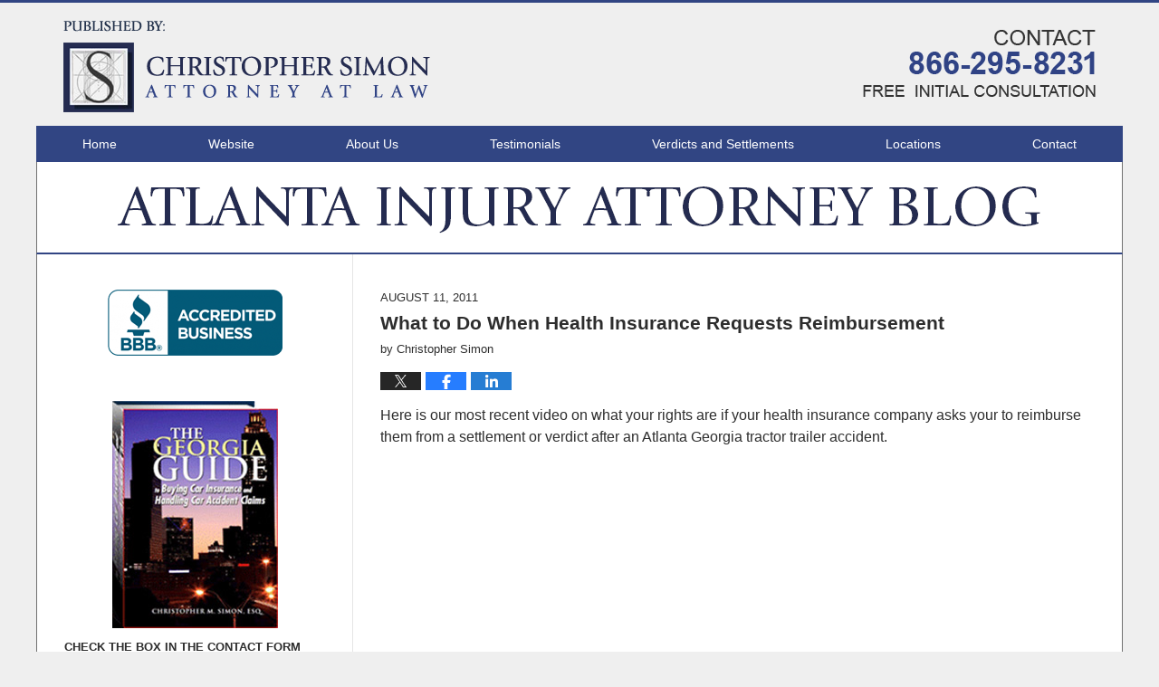

--- FILE ---
content_type: text/html; charset=UTF-8
request_url: https://www.atlanta-injury-attorney-blog.com/atlanta_tractor_trailer_accide_1/
body_size: 11763
content:
<!DOCTYPE html>
<html class="no-js displaymode-full" itemscope itemtype="http://schema.org/Blog" lang="en-US">
	<head prefix="og: http://ogp.me/ns# article: http://ogp.me/ns/article#" >
		<meta http-equiv="Content-Type" content="text/html; charset=utf-8" />
		<title>What to Do When Health Insurance Requests Reimbursement &#8212; Atlanta Injury Attorney Blog &#8212; August 11, 2011</title>
		<meta name="viewport" content="width=device-width, initial-scale=1.0" />

		<link rel="stylesheet" type="text/css" media="all" href="https://www.atlanta-injury-attorney-blog.com/jresources/v/20231115222720/css/main.css" />


		<script type="text/javascript">
			document.documentElement.className = document.documentElement.className.replace(/\bno-js\b/,"js");
		</script>

		<meta name="referrer" content="origin" />
		<meta name="referrer" content="unsafe-url" />

		<meta name='robots' content='index, follow, max-image-preview:large, max-snippet:-1, max-video-preview:-1' />
	<style>img:is([sizes="auto" i], [sizes^="auto," i]) { contain-intrinsic-size: 3000px 1500px }</style>
	
	<!-- This site is optimized with the Yoast SEO plugin v25.7 - https://yoast.com/wordpress/plugins/seo/ -->
	<meta name="description" content="Here is our most recent video on what your rights are if your health insurance company asks your to reimburse them from a settlement or verdict after an &#8212; August 11, 2011" />
	<link rel="canonical" href="https://www.atlanta-injury-attorney-blog.com/atlanta_tractor_trailer_accide_1/" />
	<meta name="twitter:label1" content="Written by" />
	<meta name="twitter:data1" content="Christopher Simon" />
	<!-- / Yoast SEO plugin. -->


<link rel="alternate" type="application/rss+xml" title="Atlanta Injury Attorney Blog &raquo; Feed" href="https://www.atlanta-injury-attorney-blog.com/feed/" />
<link rel="alternate" type="application/rss+xml" title="Atlanta Injury Attorney Blog &raquo; Comments Feed" href="https://www.atlanta-injury-attorney-blog.com/comments/feed/" />
<script type="text/javascript">
/* <![CDATA[ */
window._wpemojiSettings = {"baseUrl":"https:\/\/s.w.org\/images\/core\/emoji\/16.0.1\/72x72\/","ext":".png","svgUrl":"https:\/\/s.w.org\/images\/core\/emoji\/16.0.1\/svg\/","svgExt":".svg","source":{"concatemoji":"https:\/\/www.atlanta-injury-attorney-blog.com\/wp-includes\/js\/wp-emoji-release.min.js?ver=7f08c3448240c80842b50f945023b5cf"}};
/*! This file is auto-generated */
!function(s,n){var o,i,e;function c(e){try{var t={supportTests:e,timestamp:(new Date).valueOf()};sessionStorage.setItem(o,JSON.stringify(t))}catch(e){}}function p(e,t,n){e.clearRect(0,0,e.canvas.width,e.canvas.height),e.fillText(t,0,0);var t=new Uint32Array(e.getImageData(0,0,e.canvas.width,e.canvas.height).data),a=(e.clearRect(0,0,e.canvas.width,e.canvas.height),e.fillText(n,0,0),new Uint32Array(e.getImageData(0,0,e.canvas.width,e.canvas.height).data));return t.every(function(e,t){return e===a[t]})}function u(e,t){e.clearRect(0,0,e.canvas.width,e.canvas.height),e.fillText(t,0,0);for(var n=e.getImageData(16,16,1,1),a=0;a<n.data.length;a++)if(0!==n.data[a])return!1;return!0}function f(e,t,n,a){switch(t){case"flag":return n(e,"\ud83c\udff3\ufe0f\u200d\u26a7\ufe0f","\ud83c\udff3\ufe0f\u200b\u26a7\ufe0f")?!1:!n(e,"\ud83c\udde8\ud83c\uddf6","\ud83c\udde8\u200b\ud83c\uddf6")&&!n(e,"\ud83c\udff4\udb40\udc67\udb40\udc62\udb40\udc65\udb40\udc6e\udb40\udc67\udb40\udc7f","\ud83c\udff4\u200b\udb40\udc67\u200b\udb40\udc62\u200b\udb40\udc65\u200b\udb40\udc6e\u200b\udb40\udc67\u200b\udb40\udc7f");case"emoji":return!a(e,"\ud83e\udedf")}return!1}function g(e,t,n,a){var r="undefined"!=typeof WorkerGlobalScope&&self instanceof WorkerGlobalScope?new OffscreenCanvas(300,150):s.createElement("canvas"),o=r.getContext("2d",{willReadFrequently:!0}),i=(o.textBaseline="top",o.font="600 32px Arial",{});return e.forEach(function(e){i[e]=t(o,e,n,a)}),i}function t(e){var t=s.createElement("script");t.src=e,t.defer=!0,s.head.appendChild(t)}"undefined"!=typeof Promise&&(o="wpEmojiSettingsSupports",i=["flag","emoji"],n.supports={everything:!0,everythingExceptFlag:!0},e=new Promise(function(e){s.addEventListener("DOMContentLoaded",e,{once:!0})}),new Promise(function(t){var n=function(){try{var e=JSON.parse(sessionStorage.getItem(o));if("object"==typeof e&&"number"==typeof e.timestamp&&(new Date).valueOf()<e.timestamp+604800&&"object"==typeof e.supportTests)return e.supportTests}catch(e){}return null}();if(!n){if("undefined"!=typeof Worker&&"undefined"!=typeof OffscreenCanvas&&"undefined"!=typeof URL&&URL.createObjectURL&&"undefined"!=typeof Blob)try{var e="postMessage("+g.toString()+"("+[JSON.stringify(i),f.toString(),p.toString(),u.toString()].join(",")+"));",a=new Blob([e],{type:"text/javascript"}),r=new Worker(URL.createObjectURL(a),{name:"wpTestEmojiSupports"});return void(r.onmessage=function(e){c(n=e.data),r.terminate(),t(n)})}catch(e){}c(n=g(i,f,p,u))}t(n)}).then(function(e){for(var t in e)n.supports[t]=e[t],n.supports.everything=n.supports.everything&&n.supports[t],"flag"!==t&&(n.supports.everythingExceptFlag=n.supports.everythingExceptFlag&&n.supports[t]);n.supports.everythingExceptFlag=n.supports.everythingExceptFlag&&!n.supports.flag,n.DOMReady=!1,n.readyCallback=function(){n.DOMReady=!0}}).then(function(){return e}).then(function(){var e;n.supports.everything||(n.readyCallback(),(e=n.source||{}).concatemoji?t(e.concatemoji):e.wpemoji&&e.twemoji&&(t(e.twemoji),t(e.wpemoji)))}))}((window,document),window._wpemojiSettings);
/* ]]> */
</script>
<style id='wp-emoji-styles-inline-css' type='text/css'>

	img.wp-smiley, img.emoji {
		display: inline !important;
		border: none !important;
		box-shadow: none !important;
		height: 1em !important;
		width: 1em !important;
		margin: 0 0.07em !important;
		vertical-align: -0.1em !important;
		background: none !important;
		padding: 0 !important;
	}
</style>
<link rel='stylesheet' id='wp-block-library-css' href='https://www.atlanta-injury-attorney-blog.com/wp-includes/css/dist/block-library/style.min.css?ver=7f08c3448240c80842b50f945023b5cf' type='text/css' media='all' />
<style id='classic-theme-styles-inline-css' type='text/css'>
/*! This file is auto-generated */
.wp-block-button__link{color:#fff;background-color:#32373c;border-radius:9999px;box-shadow:none;text-decoration:none;padding:calc(.667em + 2px) calc(1.333em + 2px);font-size:1.125em}.wp-block-file__button{background:#32373c;color:#fff;text-decoration:none}
</style>
<style id='global-styles-inline-css' type='text/css'>
:root{--wp--preset--aspect-ratio--square: 1;--wp--preset--aspect-ratio--4-3: 4/3;--wp--preset--aspect-ratio--3-4: 3/4;--wp--preset--aspect-ratio--3-2: 3/2;--wp--preset--aspect-ratio--2-3: 2/3;--wp--preset--aspect-ratio--16-9: 16/9;--wp--preset--aspect-ratio--9-16: 9/16;--wp--preset--color--black: #000000;--wp--preset--color--cyan-bluish-gray: #abb8c3;--wp--preset--color--white: #ffffff;--wp--preset--color--pale-pink: #f78da7;--wp--preset--color--vivid-red: #cf2e2e;--wp--preset--color--luminous-vivid-orange: #ff6900;--wp--preset--color--luminous-vivid-amber: #fcb900;--wp--preset--color--light-green-cyan: #7bdcb5;--wp--preset--color--vivid-green-cyan: #00d084;--wp--preset--color--pale-cyan-blue: #8ed1fc;--wp--preset--color--vivid-cyan-blue: #0693e3;--wp--preset--color--vivid-purple: #9b51e0;--wp--preset--gradient--vivid-cyan-blue-to-vivid-purple: linear-gradient(135deg,rgba(6,147,227,1) 0%,rgb(155,81,224) 100%);--wp--preset--gradient--light-green-cyan-to-vivid-green-cyan: linear-gradient(135deg,rgb(122,220,180) 0%,rgb(0,208,130) 100%);--wp--preset--gradient--luminous-vivid-amber-to-luminous-vivid-orange: linear-gradient(135deg,rgba(252,185,0,1) 0%,rgba(255,105,0,1) 100%);--wp--preset--gradient--luminous-vivid-orange-to-vivid-red: linear-gradient(135deg,rgba(255,105,0,1) 0%,rgb(207,46,46) 100%);--wp--preset--gradient--very-light-gray-to-cyan-bluish-gray: linear-gradient(135deg,rgb(238,238,238) 0%,rgb(169,184,195) 100%);--wp--preset--gradient--cool-to-warm-spectrum: linear-gradient(135deg,rgb(74,234,220) 0%,rgb(151,120,209) 20%,rgb(207,42,186) 40%,rgb(238,44,130) 60%,rgb(251,105,98) 80%,rgb(254,248,76) 100%);--wp--preset--gradient--blush-light-purple: linear-gradient(135deg,rgb(255,206,236) 0%,rgb(152,150,240) 100%);--wp--preset--gradient--blush-bordeaux: linear-gradient(135deg,rgb(254,205,165) 0%,rgb(254,45,45) 50%,rgb(107,0,62) 100%);--wp--preset--gradient--luminous-dusk: linear-gradient(135deg,rgb(255,203,112) 0%,rgb(199,81,192) 50%,rgb(65,88,208) 100%);--wp--preset--gradient--pale-ocean: linear-gradient(135deg,rgb(255,245,203) 0%,rgb(182,227,212) 50%,rgb(51,167,181) 100%);--wp--preset--gradient--electric-grass: linear-gradient(135deg,rgb(202,248,128) 0%,rgb(113,206,126) 100%);--wp--preset--gradient--midnight: linear-gradient(135deg,rgb(2,3,129) 0%,rgb(40,116,252) 100%);--wp--preset--font-size--small: 13px;--wp--preset--font-size--medium: 20px;--wp--preset--font-size--large: 36px;--wp--preset--font-size--x-large: 42px;--wp--preset--spacing--20: 0.44rem;--wp--preset--spacing--30: 0.67rem;--wp--preset--spacing--40: 1rem;--wp--preset--spacing--50: 1.5rem;--wp--preset--spacing--60: 2.25rem;--wp--preset--spacing--70: 3.38rem;--wp--preset--spacing--80: 5.06rem;--wp--preset--shadow--natural: 6px 6px 9px rgba(0, 0, 0, 0.2);--wp--preset--shadow--deep: 12px 12px 50px rgba(0, 0, 0, 0.4);--wp--preset--shadow--sharp: 6px 6px 0px rgba(0, 0, 0, 0.2);--wp--preset--shadow--outlined: 6px 6px 0px -3px rgba(255, 255, 255, 1), 6px 6px rgba(0, 0, 0, 1);--wp--preset--shadow--crisp: 6px 6px 0px rgba(0, 0, 0, 1);}:where(.is-layout-flex){gap: 0.5em;}:where(.is-layout-grid){gap: 0.5em;}body .is-layout-flex{display: flex;}.is-layout-flex{flex-wrap: wrap;align-items: center;}.is-layout-flex > :is(*, div){margin: 0;}body .is-layout-grid{display: grid;}.is-layout-grid > :is(*, div){margin: 0;}:where(.wp-block-columns.is-layout-flex){gap: 2em;}:where(.wp-block-columns.is-layout-grid){gap: 2em;}:where(.wp-block-post-template.is-layout-flex){gap: 1.25em;}:where(.wp-block-post-template.is-layout-grid){gap: 1.25em;}.has-black-color{color: var(--wp--preset--color--black) !important;}.has-cyan-bluish-gray-color{color: var(--wp--preset--color--cyan-bluish-gray) !important;}.has-white-color{color: var(--wp--preset--color--white) !important;}.has-pale-pink-color{color: var(--wp--preset--color--pale-pink) !important;}.has-vivid-red-color{color: var(--wp--preset--color--vivid-red) !important;}.has-luminous-vivid-orange-color{color: var(--wp--preset--color--luminous-vivid-orange) !important;}.has-luminous-vivid-amber-color{color: var(--wp--preset--color--luminous-vivid-amber) !important;}.has-light-green-cyan-color{color: var(--wp--preset--color--light-green-cyan) !important;}.has-vivid-green-cyan-color{color: var(--wp--preset--color--vivid-green-cyan) !important;}.has-pale-cyan-blue-color{color: var(--wp--preset--color--pale-cyan-blue) !important;}.has-vivid-cyan-blue-color{color: var(--wp--preset--color--vivid-cyan-blue) !important;}.has-vivid-purple-color{color: var(--wp--preset--color--vivid-purple) !important;}.has-black-background-color{background-color: var(--wp--preset--color--black) !important;}.has-cyan-bluish-gray-background-color{background-color: var(--wp--preset--color--cyan-bluish-gray) !important;}.has-white-background-color{background-color: var(--wp--preset--color--white) !important;}.has-pale-pink-background-color{background-color: var(--wp--preset--color--pale-pink) !important;}.has-vivid-red-background-color{background-color: var(--wp--preset--color--vivid-red) !important;}.has-luminous-vivid-orange-background-color{background-color: var(--wp--preset--color--luminous-vivid-orange) !important;}.has-luminous-vivid-amber-background-color{background-color: var(--wp--preset--color--luminous-vivid-amber) !important;}.has-light-green-cyan-background-color{background-color: var(--wp--preset--color--light-green-cyan) !important;}.has-vivid-green-cyan-background-color{background-color: var(--wp--preset--color--vivid-green-cyan) !important;}.has-pale-cyan-blue-background-color{background-color: var(--wp--preset--color--pale-cyan-blue) !important;}.has-vivid-cyan-blue-background-color{background-color: var(--wp--preset--color--vivid-cyan-blue) !important;}.has-vivid-purple-background-color{background-color: var(--wp--preset--color--vivid-purple) !important;}.has-black-border-color{border-color: var(--wp--preset--color--black) !important;}.has-cyan-bluish-gray-border-color{border-color: var(--wp--preset--color--cyan-bluish-gray) !important;}.has-white-border-color{border-color: var(--wp--preset--color--white) !important;}.has-pale-pink-border-color{border-color: var(--wp--preset--color--pale-pink) !important;}.has-vivid-red-border-color{border-color: var(--wp--preset--color--vivid-red) !important;}.has-luminous-vivid-orange-border-color{border-color: var(--wp--preset--color--luminous-vivid-orange) !important;}.has-luminous-vivid-amber-border-color{border-color: var(--wp--preset--color--luminous-vivid-amber) !important;}.has-light-green-cyan-border-color{border-color: var(--wp--preset--color--light-green-cyan) !important;}.has-vivid-green-cyan-border-color{border-color: var(--wp--preset--color--vivid-green-cyan) !important;}.has-pale-cyan-blue-border-color{border-color: var(--wp--preset--color--pale-cyan-blue) !important;}.has-vivid-cyan-blue-border-color{border-color: var(--wp--preset--color--vivid-cyan-blue) !important;}.has-vivid-purple-border-color{border-color: var(--wp--preset--color--vivid-purple) !important;}.has-vivid-cyan-blue-to-vivid-purple-gradient-background{background: var(--wp--preset--gradient--vivid-cyan-blue-to-vivid-purple) !important;}.has-light-green-cyan-to-vivid-green-cyan-gradient-background{background: var(--wp--preset--gradient--light-green-cyan-to-vivid-green-cyan) !important;}.has-luminous-vivid-amber-to-luminous-vivid-orange-gradient-background{background: var(--wp--preset--gradient--luminous-vivid-amber-to-luminous-vivid-orange) !important;}.has-luminous-vivid-orange-to-vivid-red-gradient-background{background: var(--wp--preset--gradient--luminous-vivid-orange-to-vivid-red) !important;}.has-very-light-gray-to-cyan-bluish-gray-gradient-background{background: var(--wp--preset--gradient--very-light-gray-to-cyan-bluish-gray) !important;}.has-cool-to-warm-spectrum-gradient-background{background: var(--wp--preset--gradient--cool-to-warm-spectrum) !important;}.has-blush-light-purple-gradient-background{background: var(--wp--preset--gradient--blush-light-purple) !important;}.has-blush-bordeaux-gradient-background{background: var(--wp--preset--gradient--blush-bordeaux) !important;}.has-luminous-dusk-gradient-background{background: var(--wp--preset--gradient--luminous-dusk) !important;}.has-pale-ocean-gradient-background{background: var(--wp--preset--gradient--pale-ocean) !important;}.has-electric-grass-gradient-background{background: var(--wp--preset--gradient--electric-grass) !important;}.has-midnight-gradient-background{background: var(--wp--preset--gradient--midnight) !important;}.has-small-font-size{font-size: var(--wp--preset--font-size--small) !important;}.has-medium-font-size{font-size: var(--wp--preset--font-size--medium) !important;}.has-large-font-size{font-size: var(--wp--preset--font-size--large) !important;}.has-x-large-font-size{font-size: var(--wp--preset--font-size--x-large) !important;}
:where(.wp-block-post-template.is-layout-flex){gap: 1.25em;}:where(.wp-block-post-template.is-layout-grid){gap: 1.25em;}
:where(.wp-block-columns.is-layout-flex){gap: 2em;}:where(.wp-block-columns.is-layout-grid){gap: 2em;}
:root :where(.wp-block-pullquote){font-size: 1.5em;line-height: 1.6;}
</style>
<script type="text/javascript" src="https://www.atlanta-injury-attorney-blog.com/wp-includes/js/jquery/jquery.min.js?ver=3.7.1" id="jquery-core-js"></script>
<script type="text/javascript" src="https://www.atlanta-injury-attorney-blog.com/wp-includes/js/jquery/jquery-migrate.min.js?ver=3.4.1" id="jquery-migrate-js"></script>
<link rel="https://api.w.org/" href="https://www.atlanta-injury-attorney-blog.com/wp-json/" /><link rel="alternate" title="JSON" type="application/json" href="https://www.atlanta-injury-attorney-blog.com/wp-json/wp/v2/posts/356" /><link rel="EditURI" type="application/rsd+xml" title="RSD" href="https://www.atlanta-injury-attorney-blog.com/xmlrpc.php?rsd" />

<link rel='shortlink' href='https://wp.me/p8atcJ-5K' />
<link rel="alternate" title="oEmbed (JSON)" type="application/json+oembed" href="https://www.atlanta-injury-attorney-blog.com/wp-json/oembed/1.0/embed?url=https%3A%2F%2Fwww.atlanta-injury-attorney-blog.com%2Fatlanta_tractor_trailer_accide_1%2F" />
<link rel="alternate" title="oEmbed (XML)" type="text/xml+oembed" href="https://www.atlanta-injury-attorney-blog.com/wp-json/oembed/1.0/embed?url=https%3A%2F%2Fwww.atlanta-injury-attorney-blog.com%2Fatlanta_tractor_trailer_accide_1%2F&#038;format=xml" />
<link rel="amphtml" href="https://www.atlanta-injury-attorney-blog.com/amp/atlanta_tractor_trailer_accide_1/" />
		<!-- Willow Authorship Tags -->

<!-- End Willow Authorship Tags -->		<!-- Willow Opengraph and Twitter Cards -->
<meta name="twitter:creator" content="@atlantalawyer71" />
<meta name="twitter:card" content="summary" />
<meta name="twitter:url" content="https://wp.me/p8atcJ-5K" />
<meta name="twitter:title" content="What to Do When Health Insurance Requests Reimbursement" />
<meta name="twitter:description" content="Here is our most recent video on what your rights are if your health insurance company asks your to reimburse them from a settlement or verdict after an Atlanta Georgia tractor trailer accident. ..." />
<meta name="twitter:image" content="https://www.atlanta-injury-attorney-blog.com/files/2019/02/social-image-logo-og.png" />
<meta property="article:published_time" content="2011-08-11T13:13:25-04:00" />
<meta property="article:modified_time" content="2017-02-08T12:25:35-05:00" />
<meta property="article:section" content="Uncategorized" />
<meta property="article:author" content="https://www.facebook.com/AtlantaPersonalInjuryLawyer" />
<meta property="og:url" content="https://www.atlanta-injury-attorney-blog.com/atlanta_tractor_trailer_accide_1/" />
<meta property="og:title" content="What to Do When Health Insurance Requests Reimbursement" />
<meta property="og:description" content="Here is our most recent video on what your rights are if your health insurance company asks your to reimburse them from a settlement or verdict after an Atlanta Georgia tractor trailer accident. ..." />
<meta property="og:type" content="article" />
<meta property="og:image" content="https://www.atlanta-injury-attorney-blog.com/files/2019/02/social-image-logo-og.png" />
<meta property="og:image:width" content="1200" />
<meta property="og:image:height" content="1200" />
<meta property="og:image:url" content="https://www.atlanta-injury-attorney-blog.com/files/2019/02/social-image-logo-og.png" />
<meta property="og:image:secure_url" content="https://www.atlanta-injury-attorney-blog.com/files/2019/02/social-image-logo-og.png" />
<meta property="og:site_name" content="Atlanta Injury Attorney Blog" />

<!-- End Willow Opengraph and Twitter Cards -->

				<link rel="shortcut icon" type="image/x-icon" href="https://www.atlanta-injury-attorney-blog.com/jresources/v/20231115222720/icons/favicon.ico"  />
<!-- Google Analytics Metadata -->
<script> window.jmetadata = window.jmetadata || { site: { id: '593', installation: 'lawblogger', name: 'atlanta-injury-attorney-blog-com',  willow: '1', domain: 'atlanta-injury-attorney-blog.com', key: 'Li0tLSAuLi0gLi4uIC0gLi4gLi1hdGxhbnRhLWluanVyeS1hdHRvcm5leS1ibG9nLmNvbQ==' }, analytics: { ga4: [ { measurementId: 'G-NHNJ8FJG74' } ] } } </script>
<!-- End of Google Analytics Metadata -->

<!-- Google Tag Manager -->
<script>(function(w,d,s,l,i){w[l]=w[l]||[];w[l].push({'gtm.start': new Date().getTime(),event:'gtm.js'});var f=d.getElementsByTagName(s)[0], j=d.createElement(s),dl=l!='dataLayer'?'&l='+l:'';j.async=true;j.src= 'https://www.googletagmanager.com/gtm.js?id='+i+dl;f.parentNode.insertBefore(j,f); })(window,document,'script','dataLayer','GTM-PHFNLNH');</script>
<!-- End Google Tag Manager -->

<link rel="next" href="https://www.atlanta-injury-attorney-blog.com/car_accident_lawyers_in_atlant/" />
<link rel="prev" href="https://www.atlanta-injury-attorney-blog.com/do_i_need_to_repay_car_insuran/" />
<!-- Google Tag Manager -->
<script>(function(w,d,s,l,i){w[l]=w[l]||[];w[l].push({'gtm.start':
new Date().getTime(),event:'gtm.js'});var f=d.getElementsByTagName(s)[0],
j=d.createElement(s),dl=l!='dataLayer'?'&l='+l:'';j.async=true;j.src=
'https://www.googletagmanager.com/gtm.js?id='+i+dl;f.parentNode.insertBefore(j,f);
})(window,document,'script','dataLayer','GTM-K2R7R59');</script>
<!-- End Google Tag Manager -->
<!-- TruConversion for atlanta-injury-attorney-blog.com -->
<script type="text/javascript">
    var _tip = _tip || [];
    (function(d,s,id){
        var js, tjs = d.getElementsByTagName(s)[0];
        if(d.getElementById(id)) { return; }
        js = d.createElement(s); js.id = id;
        js.async = true;
        js.src = d.location.protocol + '//app.truconversion.com/ti-js/9252/66f97.js';
        tjs.parentNode.insertBefore(js, tjs);
    }(document, 'script', 'ti-js'));
</script>
<!-- End of TruConversion for atlanta-injury-attorney-blog.com -->

	<script async defer src="https://justatic.com/e/widgets/js/justia.js"></script>

	</head>
	<body class="willow willow-responsive wp-singular post-template-default single single-post postid-356 single-format-standard wp-theme-Willow-Responsive">
	<!-- Google Tag Manager (noscript) -->
<noscript><iframe src="https://www.googletagmanager.com/ns.html?id=GTM-K2R7R59"
height="0" width="0" style="display:none;visibility:hidden"></iframe></noscript>
<!-- End Google Tag Manager (noscript) -->

<div id="top-numbers-v2" class="tnv2-sticky"> <ul> <li>Free Initial Consultation: <strong>404-259-7635</strong> <a class="tnv2-button" rel="nofollow" href="tel:404-259-7635" data-gtm-location="Sticky Header" data-gtm-value="404-259-7635" data-gtm-action="Contact" data-gtm-category="Phones" data-gtm-device="Mobile" data-gtm-event="phone_contact" data-gtm-label="Call" data-gtm-target="Button" data-gtm-type="click">Tap Here To Call Us</a> </li> </ul> </div>

<div id="fb-root"></div>

		<div class="container">
			<div class="cwrap">

			<!-- HEADER -->
			<header id="header" role="banner">
							<div id="head" class="header-tag-group">

					<div id="logo">
						<a href="https://www.atlanta-injury-attorney-blog.com/">							<img src="https://www.atlanta-injury-attorney-blog.com/jresources/v/20231115222720/images/logo.png" id="mainlogo" alt="Christopher M. Simon" />
							Atlanta Injury Attorney Blog</a>
					</div>
										<div id="tagline"><a  target="_blank" href="https://www.atlanta-injurylawyer.com/" class="tagline-link tagline-text">Published By Christopher M. Simon</a></div>
									</div><!--/#head-->
				<nav id="main-nav" role="navigation">
					<span class="visuallyhidden">Navigation</span>
					<div id="topnav" class="topnav nav-custom"><ul id="tnav-toplevel" class="menu"><li id="menu-item-8" class="priority_1 menu-item menu-item-type-custom menu-item-object-custom menu-item-home menu-item-8"><a href="http://www.atlanta-injury-attorney-blog.com/">Home</a></li>
<li id="menu-item-9" class="priority_2 menu-item menu-item-type-custom menu-item-object-custom menu-item-9"><a target="_blank" href="https://www.atlanta-injurylawyer.com/">Website</a></li>
<li id="menu-item-532" class="priority_3 menu-item menu-item-type-custom menu-item-object-custom menu-item-532"><a target="_blank" href="https://www.atlanta-injurylawyer.com/about-us/">About Us</a></li>
<li id="menu-item-534" class="priority_6 menu-item menu-item-type-custom menu-item-object-custom menu-item-534"><a target="_blank" href="https://www.atlanta-injurylawyer.com/testimonials/">Testimonials</a></li>
<li id="menu-item-535" class="priority_7 menu-item menu-item-type-custom menu-item-object-custom menu-item-535"><a target="_blank" href="https://www.atlanta-injurylawyer.com/verdicts-and-settlements/">Verdicts and Settlements</a></li>
<li id="menu-item-537" class="priority_8 menu-item menu-item-type-custom menu-item-object-custom menu-item-537"><a target="_blank" href="https://www.atlanta-injurylawyer.com/locations/">Locations</a></li>
<li id="menu-item-11" class="priority_1 menu-item menu-item-type-custom menu-item-object-custom menu-item-11"><a target="_blank" href="https://www.atlanta-injurylawyer.com/contact/">Contact</a></li>
</ul></div>				</nav>
							</header>

			            

            <!-- MAIN -->
            <div id="main">
	            <div class="custom_html_content_top"><div class="imgwrap">
<div id="img2"> <div class="blogname-wrapper"> <a href="/" class="main-blogname"> <strong class="inner-blogname">Atlanta Injury Attorney Blog</strong> </a> </div> </div></div>
</div>                <div class="mwrap">
                	
                	
	                <section class="content">
	                		                	<div class="bodytext">
		                	

<article id="post-356" class="entry post-356 post type-post status-publish format-standard hentry category-uncategorized" itemprop="blogPost" itemtype="http://schema.org/BlogPosting" itemscope>
	<link itemprop="mainEntityOfPage" href="https://www.atlanta-injury-attorney-blog.com/atlanta_tractor_trailer_accide_1/" />
	<div class="inner-wrapper">
		<header>

			
			
						<div id="default-featured-image-356-post-id-356" itemprop="image" itemtype="http://schema.org/ImageObject" itemscope>
	<link itemprop="url" href="https://www.atlanta-injury-attorney-blog.com/files/2019/02/social-image-logo-og.png" />
	<meta itemprop="width" content="1200" />
	<meta itemprop="height" content="1200" />
	<meta itemprop="representativeOfPage" content="http://schema.org/False" />
</div>
			<div class="published-date"><span class="published-date-label"></span> <time datetime="2011-08-11T13:13:25-04:00" class="post-date published" itemprop="datePublished" pubdate>August 11, 2011</time></div>
			
			
            <h1 class="entry-title" itemprop="name">What to Do When Health Insurance Requests Reimbursement</h1>
                <meta itemprop="headline" content="What to Do When Health Insurance Requests Reimbursement" />
			
			
			<div class="author vcard">by <span itemprop="author" itemtype="http://schema.org/Person" itemscope><span class="fn author-christophersimon author-1970 post-author-name" itemprop="name">Christopher Simon</span><meta itemprop="sameAs" content="https://twitter.com/atlantalawyer71" /><meta itemprop="sameAs" content="https://www.facebook.com/AtlantaPersonalInjuryLawyer" /><meta itemprop="sameAs" content="https://www.linkedin.com/in/atlantapersonalinjuryattorney" /><meta itemprop="sameAs" content="http://lawyers.justia.com/lawyer/christopher-m-simon-347082" /></span></div>
			
			<div class="sharelinks sharelinks-356 sharelinks-horizontal" id="sharelinks-356">
	<a href="https://twitter.com/intent/tweet?url=https%3A%2F%2Fwp.me%2Fp8atcJ-5K&amp;text=What+to+Do+When+Health+Insurance+Requests+Reimbursement&amp;related=atlantalawyer71%3APost+Author" target="_blank"  onclick="javascript:window.open(this.href, '', 'menubar=no,toolbar=no,resizable=yes,scrollbars=yes,height=600,width=600');return false;"><img src="https://www.atlanta-injury-attorney-blog.com/wp-content/themes/Willow-Responsive/images/share/twitter.gif" alt="Tweet this Post" /></a>
	<a href="https://www.facebook.com/sharer/sharer.php?u=https%3A%2F%2Fwww.atlanta-injury-attorney-blog.com%2Fatlanta_tractor_trailer_accide_1%2F" target="_blank"  onclick="javascript:window.open(this.href, '', 'menubar=no,toolbar=no,resizable=yes,scrollbars=yes,height=600,width=600');return false;"><img src="https://www.atlanta-injury-attorney-blog.com/wp-content/themes/Willow-Responsive/images/share/fb.gif" alt="Share on Facebook" /></a>
	<a href="http://www.linkedin.com/shareArticle?mini=true&amp;url=https%3A%2F%2Fwww.atlanta-injury-attorney-blog.com%2Fatlanta_tractor_trailer_accide_1%2F&amp;title=What+to+Do+When+Health+Insurance+Requests+Reimbursement&amp;source=Atlanta+Injury+Attorney+Blog" target="_blank"  onclick="javascript:window.open(this.href, '', 'menubar=no,toolbar=no,resizable=yes,scrollbars=yes,height=600,width=600');return false;"><img src="https://www.atlanta-injury-attorney-blog.com/wp-content/themes/Willow-Responsive/images/share/linkedin.gif" alt="Share on LinkedIn" /></a>
</div>					</header>
		<div class="content" itemprop="articleBody">
									<div class="entry-content">
								<p>Here is our most recent video on what your rights are if your health insurance company asks your to reimburse them from a settlement or verdict after an Atlanta Georgia tractor trailer accident.</p>
<p>&nbsp;</p>
<p><iframe title="Georgia Health Insurance Reimbursement Claims by ACS and Healthcare Recoveries" width="500" height="281" src="https://www.youtube.com/embed/tMVhH9BsMVU?feature=oembed" frameborder="0" allow="accelerometer; autoplay; clipboard-write; encrypted-media; gyroscope; picture-in-picture; web-share" referrerpolicy="strict-origin-when-cross-origin" allowfullscreen></iframe></p>
							</div>
					</div>
		<footer>
							<div class="author vcard">by <span itemprop="author" itemtype="http://schema.org/Person" itemscope><span class="fn author-christophersimon author-1970 post-author-name" itemprop="name">Christopher Simon</span><meta itemprop="sameAs" content="https://twitter.com/atlantalawyer71" /><meta itemprop="sameAs" content="https://www.facebook.com/AtlantaPersonalInjuryLawyer" /><meta itemprop="sameAs" content="https://www.linkedin.com/in/atlantapersonalinjuryattorney" /><meta itemprop="sameAs" content="http://lawyers.justia.com/lawyer/christopher-m-simon-347082" /></span></div>						<div itemprop="publisher" itemtype="http://schema.org/Organization" itemscope>
				<meta itemprop="name" content="Christopher M. Simon" />
				
<div itemprop="logo" itemtype="http://schema.org/ImageObject" itemscope>
	<link itemprop="url" href="https://www.atlanta-injury-attorney-blog.com/files/2018/11/CSimonLogo.png" />
	<meta itemprop="height" content="60" />
	<meta itemprop="width" content="278" />
	<meta itemprop="representativeOfPage" content="http://schema.org/True" />
</div>
			</div>

			<div class="category-list"><span class="category-list-label">Posted in:</span> <span class="category-list-items"><a href="https://www.atlanta-injury-attorney-blog.com/category/uncategorized/" title="View all posts in Uncategorized" class="category-uncategorized term-1 post-category-link">Uncategorized</a></span></div>			
			<div class="published-date"><span class="published-date-label"></span> <time datetime="2011-08-11T13:13:25-04:00" class="post-date published" itemprop="datePublished" pubdate>August 11, 2011</time></div>			<div class="visuallyhidden">Updated:
				<time datetime="2017-02-08T12:25:35-05:00" class="updated" itemprop="dateModified">February 8, 2017 12:25 pm</time>
			</div>

			
			
			
			
<!-- You can start editing here. -->


			<!-- If comments are closed. -->
		<p class="nocomments">Comments are closed.</p>

	

		</footer>

	</div>
</article>
	<div class="navigation">
		<nav id="post-pagination-bottom" class="pagination post-pagination" role="navigation">
		<span class="nav-prev"><a rel="prev" href="https://www.atlanta-injury-attorney-blog.com/do_i_need_to_repay_car_insuran/" title="Do I Need to Repay Car Insurance Medical Payments to My Insurance Company?"><span class="arrow-left">&laquo;</span> Previous</a></span> <span class="nav-sep">|</span> <span class="nav-home"><a rel="home" href="https://www.atlanta-injury-attorney-blog.com/">Home</a></span> <span class="nav-sep">|</span> <span class="nav-next"><a rel="next" href="https://www.atlanta-injury-attorney-blog.com/car_accident_lawyers_in_atlant/" title="How to Correct a Police Accident Report">Next <span class="arrow-right">&raquo;</span></a></span>				</nav>
	</div>
								</div>

																<aside class="sidebar primary-sidebar sc-2 secondary-content" id="sc-2">
			</aside>

							
						</section>

						<aside class="sidebar secondary-sidebar sc-1 secondary-content" id="sc-1">
	<div id="text-3" class="widget sidebar-widget primary-sidebar-widget widget_text"><strong class="widget-title sidebar-widget-title primary-sidebar-widget-title">Awards</strong><div class="content widget-content sidebar-widget-content primary-sidebar-widget-content">			<div class="textwidget"><div class="bbb-badge"><a href="http://www.bbb.org/atlanta/business-reviews/attorneys-medical-malpractice/the-simon-law-firm-pc-in-atlanta-ga-27437082#bbblogo" target="_blank" rel="nofollow"><img src="/jresources/images/bbbbadge.png" alt="The Simon Law Firm, PC, Attorneys - Medical Malpractice, Atlanta, GA"/></a></div> <div class="simonbook"> <a href="https://www.atlanta-injurylawyer.com/request-our-book/" target="_blank"> <img src="/jresources/images/simonbook.jpg" alt="The Georgia Guide"/> </a> <span><strong>Check the box in the contact form for a Free Copy</strong> of our $12.95 Book The Georgia Guide To Handling Car Accident Claims</span> </div></div>
		</div></div>    <div id="justia_contact_form-2" class="widget sidebar-widget primary-sidebar-widget justia_contact_form">
    <strong class="widget-title sidebar-widget-title primary-sidebar-widget-title">Contact Us</strong><div class="content widget-content sidebar-widget-content primary-sidebar-widget-content">
    <div class="formdesc">Free Consultation <strong>866-295-8231</strong></div>
    <div id="contactform">
            <form data-gtm-label="Consultation Form" data-gtm-action="Submission" data-gtm-category="Forms" data-gtm-type="submission" data-gtm-conversion="1" id="genericcontactform" name="genericcontactform" action="/jshared/blog-contactus/" class="widget_form" data-validate="parsley">
            <div data-directive="j-recaptcha" data-recaptcha-key="6LdtEDUsAAAAAIegurh1bR1csInXQxV0nTjrwEGm" data-version="2" data-set-lang="en"></div>
            <div id="errmsg"></div>
            <input type="hidden" name="wpid" value="2" />
            <input type="hidden" name="5_From_Page" value="Atlanta Injury Attorney Blog" />
            <input type="hidden" name="firm_name" value="Christopher M. Simon" />
            <input type="hidden" name="blog_name" value="Atlanta Injury Attorney Blog" />
            <input type="hidden" name="site_id" value="" />
            <input type="hidden" name="prefix" value="593" />
            <input type="hidden" name="source" value="main" />
            <input type="hidden" name="source_off" value="" />
            <input type="hidden" name="return_url" value="https://www.atlanta-injury-attorney-blog.com/thank-you/" />
            <input type="hidden" name="current_url" value="https://www.atlanta-injury-attorney-blog.com/atlanta_tractor_trailer_accide_1/" />
            <input type="hidden" name="big_or_small" value="big" />
            <input type="hidden" name="is_blog" value="yes" />
            <span class="fld name"><label class="visuallyhidden" for="Name">Name :</label><input type="text" name="10_Name" id="Name" value=""  placeholder="Name :"   class="required"  required/></span><span class="fld email"><label class="visuallyhidden" for="Email">Email :</label><input type="email" name="20_Email" id="Email" value=""  placeholder="Email :"   class="required"  required/></span><span class="fld phone"><label class="visuallyhidden" for="Phone">Phone :</label><input type="tel" name="30_Phone" id="Phone" value=""  placeholder="Phone :"  pattern="[\+\(\)\d -]+" title="Please enter a valid phone number."  class="required"  required/></span><span class="fld message"><label class="visuallyhidden" for="Message">Message :</label><textarea name="40_Message" id="Message"  placeholder="Message :"  ></textarea></span><span class="fld i_would_like_to_receive_a_free_copy_of_the_Georgia_Guide"> <span class="i_would_like_to_receive_a_free_copy_of_the_Georgia_Guide_0"> <label for="i_would_like_to_receive_a_free_copy_of_the_Georgia_Guide_0" class="visuallyhidden">I would like to receive a free copy of The Georgia Guide to Handling Car Accident Claims</label> <input type="checkbox" name="70_I_would_like_to_receive_a_free_copy_of_the_Georgia_Guide" value="I would like to receive a free copy of The Georgia Guide to Handling Car Accident Claims" id="i_would_like_to_receive_a_free_copy_of_the_Georgia_Guide_0"><strong>I would like to receive a free copy of The Georgia Guide to Handling Car Accident Claims</strong> </span> </span>
            
            
            
            
            <input type="hidden" name="required_fields" value="10_Name,20_Email,30_Phone" />
            <input type="hidden" name="form_location" value="Consultation Form">
            <span class="submit">
                <button type="submit" name="submitbtn">Submit</button>
            </span>
        </form>
    </div>
    <div style="display:none !important;" class="normal" id="jwpform-validation"></div>
    </div></div><div id="jwpw_connect-2" class="widget sidebar-widget primary-sidebar-widget jwpw_connect">
    <strong class="widget-title sidebar-widget-title primary-sidebar-widget-title">Follow Us On</strong><div class="content widget-content sidebar-widget-content primary-sidebar-widget-content">
    
        <p class="connect-icons">
            <a href="https://www.facebook.com/AtlantaPersonalInjuryLawyer?sk=wall" target="_blank" title="Facebook"><img src="https://lawyers.justia.com/s/facebook-64.png" alt="Facebook Icon" border="0" /></a><a href="https://twitter.com/atlantalawyer71" target="_blank" title="Twitter"><img src="https://lawyers.justia.com/s/twitter-64.png" alt="Twitter Icon" border="0" /></a><a href="https://www.linkedin.com/in/atlantapersonalinjuryattorney" target="_blank" title="LinkedIn"><img src="https://lawyers.justia.com/s/linkedin-64.png" alt="LinkedIn Icon" border="0" /></a><a href="https://lawyers.justia.com/lawyer/christopher-m-simon-347082" target="_blank" title="Justia"><img src="https://lawyers.justia.com/s/justia-64.png" alt="Justia Icon" border="0" /></a><a href="https://www.youtube.com/user/GeorgiaInjuryLaw/videos" target="_blank" title="YouTube"><img src="https://lawyers.justia.com/s/youtube-64.png" alt="YouTube Icon" border="0" /></a><a href="http://www.avvo.com/attorneys/30305-ga-christopher-simon-509447.html" target="_blank" title="AVVO"><img src="https://lawyers.justia.com/s/avvo-64.png" alt="AVVO Icon" border="0" /></a><a href="http://rss.justia.com/AtlantaInjuryAttorneyBlogCom" target="_blank" title="Feed"><img src="https://lawyers.justia.com/s/rss-64.png" alt="Feed Icon" border="0" /></a>
        </p>
        <script type="application/ld+json">
{ "@context": "http://schema.org",
  "@type": "http://schema.org/LegalService",
  "name": "Christopher M. Simon",
  "image": "https://www.atlanta-injury-attorney-blog.com/files/2018/11/CSimonLogo.png",
  "sameAs": ["https://www.facebook.com/AtlantaPersonalInjuryLawyer?sk=wall","https://twitter.com/atlantalawyer71","https://www.linkedin.com/in/atlantapersonalinjuryattorney","https://lawyers.justia.com/lawyer/christopher-m-simon-347082","https://www.youtube.com/user/GeorgiaInjuryLaw/videos","http://www.avvo.com/attorneys/30305-ga-christopher-simon-509447.html","http://rss.justia.com/AtlantaInjuryAttorneyBlogCom"],
  "address": {
    "@type": "PostalAddress",
    "addressCountry": "US"
  }
}
</script>
        
</div></div>
<div id="j_categories-2" class="widget sidebar-widget primary-sidebar-widget j_categories"><strong class="widget-title sidebar-widget-title primary-sidebar-widget-title">Topics</strong><div class="content widget-content sidebar-widget-content primary-sidebar-widget-content"><ul>
    <li class="cat-item cat-item-0"><a href="https://www.atlanta-injury-attorney-blog.com/category/negligence/">Negligence <span>(44)</span></a></li>
    <li class="cat-item cat-item-1"><a href="https://www.atlanta-injury-attorney-blog.com/category/car-accident/">Car Accident <span>(29)</span></a></li>
    <li class="cat-item cat-item-2"><a href="https://www.atlanta-injury-attorney-blog.com/category/premises-liability/">Premises Liability <span>(26)</span></a></li>
    <li class="cat-item cat-item-3"><a href="https://www.atlanta-injury-attorney-blog.com/category/personal-injury/">Personal Injury <span>(15)</span></a></li>
    <li class="cat-item cat-item-4"><a href="https://www.atlanta-injury-attorney-blog.com/category/wrongful-death/">Wrongful Death <span>(14)</span></a></li>
    <li class="cat-item cat-item-5"><a href="https://www.atlanta-injury-attorney-blog.com/category/motor-vehicle-accident/">Motor Vehicle Accident <span>(12)</span></a></li>
    <li class="cat-item cat-item-6"><a href="https://www.atlanta-injury-attorney-blog.com/category/medical-negligence/">Medical Negligence <span>(11)</span></a></li>
    <li class="cat-item cat-item-7"><a href="https://www.atlanta-injury-attorney-blog.com/category/immunity/">Immunity <span>(7)</span></a></li>
    <li class="cat-item cat-item-8"><a href="https://www.atlanta-injury-attorney-blog.com/category/evidence/">Evidence <span>(7)</span></a></li>
    <li class="cat-item cat-item-9"><a href="https://www.atlanta-injury-attorney-blog.com/category/causation/">Causation <span>(6)</span></a></li>
    <li class="cat-item cat-item-10"><a href="https://www.atlanta-injury-attorney-blog.com/category/animal-injury/">Animal Injury <span>(6)</span></a></li>
    <li class="cat-item cat-item-11"><a href="https://www.atlanta-injury-attorney-blog.com/category/civil-procedure/">Civil Procedure <span>(6)</span></a></li>
    <span class="more-categories-link"><a href="/topics/">View More Topics</a></span></ul></div></div><div id="text-2" class="widget sidebar-widget primary-sidebar-widget widget_text"><strong class="widget-title sidebar-widget-title primary-sidebar-widget-title">Search</strong><div class="content widget-content sidebar-widget-content primary-sidebar-widget-content">			<div class="textwidget"><form action="https://www.atlanta-injury-attorney-blog.com" class="searchform" id="searchform" method="get" role="search"><div><label for="s" class="visuallyhidden">Search</label><input type="text" id="s" name="s" value=""/><button type="submit" value="Search" id="searchsubmit">Search</button></div></form></div>
		</div></div>
		<div id="recent-posts-2" class="widget sidebar-widget primary-sidebar-widget widget_recent_entries">
		<strong class="widget-title sidebar-widget-title primary-sidebar-widget-title">Recent Entries</strong><div class="content widget-content sidebar-widget-content primary-sidebar-widget-content">
		<ul>
											<li>
					<a href="https://www.atlanta-injury-attorney-blog.com/luke-bryan-v-the-us-government-are-they-playing-your-tune/">Luke Bryan v. the US Government; Are they Playing Your Tune?</a>
									</li>
											<li>
					<a href="https://www.atlanta-injury-attorney-blog.com/working-doordash-taskrabbit-and-others-can-void-your-car-insurance/">Working Doordash, Taskrabbit and Others Can Void Your Car Insurance</a>
									</li>
											<li>
					<a href="https://www.atlanta-injury-attorney-blog.com/georgia-offers-of-settlement-and-uninsured-motorist-um-insurance/">Georgia Offers of Settlement and Uninsured Motorist UM Insurance</a>
									</li>
					</ul>

		</div></div></aside>

					</div>
				</div>


							<!-- FOOTER -->
				<footer id="footer">
					<span class="visuallyhidden">Contact Information</span>
					<div class="fcontainer">

						
						<div id="address">
<strong>Christopher M. Simon</strong><br>
2860 Piedmont Rd NE, #210 <br>
Atlanta, GA 30305<br>
<span>Phone:</span> 404-259-7635
</div>

						<nav id="footernav">
							<div id="footernav-wrapper" class="footernav nav-custom"><ul id="menu-footernav" class="menu"><li id="menu-item-12" class="menu-item menu-item-type-custom menu-item-object-custom menu-item-home menu-item-12"><a href="http://www.atlanta-injury-attorney-blog.com/">Home</a></li>
<li id="menu-item-13" class="menu-item menu-item-type-custom menu-item-object-custom menu-item-13"><a target="_blank" href="https://www.atlanta-injurylawyer.com/">Website</a></li>
<li id="menu-item-15" class="menu-item menu-item-type-custom menu-item-object-custom menu-item-15"><a target="_blank" href="https://www.atlanta-injurylawyer.com/contact/">Contact Us</a></li>
<li id="menu-item-17" class="menu-item menu-item-type-post_type menu-item-object-page menu-item-17"><a href="https://www.atlanta-injury-attorney-blog.com/archives/">Blog Posts</a></li>
</ul></div>						</nav>
												<div class="copyright" title="Copyright &copy; 2014 &ndash; 2026 Christopher M. Simon"><div class="jgrecaptcha-text"><p>This site is protected by reCAPTCHA and the Google <a target="_blank" href="https://policies.google.com/privacy">Privacy Policy</a> and <a target="_blank" href="https://policies.google.com/terms">Terms of Service</a> apply.</p><p>Please do not include any confidential or sensitive information in a contact form, text message, or voicemail. The contact form sends information by non-encrypted email, which is not secure. Submitting a contact form, sending a text message, making a phone call, or leaving a voicemail does not create an attorney-client relationship.</p></div><style>.grecaptcha-badge { visibility: hidden; } .jgrecaptcha-text p { margin: 1.8em 0; }</style><span class="copyright_label">Copyright &copy;</span> <span class="copyright_year">2014 &ndash; 2026</span>, <span>Christopher M. Simon</span></div>
																		<div class="credits"><a target="_blank" href="https://www.justia.com/marketing/law-blogs/"><strong class="justia_brand">JUSTIA</strong> Law Firm Blog Design</a></div>
																	</div>
				</footer>
						</div> <!-- /.cwrap -->
		</div><!-- /.container -->
		<!--[if lt IE 9]>
			<script src="/jshared/jslibs/responsive/mediaqueries/css3-mediaqueries.1.0.2.min.js"></script>
		<![endif]-->
		<script type="text/javascript"> if(!('matchMedia' in window)){ document.write(unescape("%3Cscript src='/jshared/jslibs/responsive/mediaqueries/media.match.2.0.2.min.js' type='text/javascript'%3E%3C/script%3E")); } </script>
		<script type="speculationrules">
{"prefetch":[{"source":"document","where":{"and":[{"href_matches":"\/*"},{"not":{"href_matches":["\/wp-*.php","\/wp-admin\/*","\/files\/*","\/wp-content\/*","\/wp-content\/plugins\/*","\/wp-content\/themes\/Willow-Responsive\/*","\/*\\?(.+)"]}},{"not":{"selector_matches":"a[rel~=\"nofollow\"]"}},{"not":{"selector_matches":".no-prefetch, .no-prefetch a"}}]},"eagerness":"conservative"}]}
</script>
<script type="text/javascript" src="https://www.atlanta-injury-attorney-blog.com/wp-content/plugins/jWP-Widgets/js/jwp-placeholder-fallback.js?ver=7f08c3448240c80842b50f945023b5cf" id="jwp-placeholder-fallback-js"></script>
<script type="text/javascript" src="https://www.atlanta-injury-attorney-blog.com/wp-content/plugins/jWP-Widgets/js/jwp-forms.js?ver=7f08c3448240c80842b50f945023b5cf" id="jwp-forms-js"></script>
<script type="text/javascript" src="https://www.atlanta-injury-attorney-blog.com/jshared/jslibs/validate/parsley.min.js?ver=7f08c3448240c80842b50f945023b5cf" id="parsley-js"></script>
<script type="text/javascript" src="https://www.atlanta-injury-attorney-blog.com/jshared/jslibs/responsive/enquire/enquire.2.0.2.min.js?ver=2.0.2" id="enquire-js"></script>
<script type="text/javascript" src="https://www.atlanta-injury-attorney-blog.com/jshared/jslibs/responsive/responsive.topnav.1.0.3.min.js?ver=1.0.3" id="responsive_topnav-js"></script>
<script type="text/javascript" src="https://www.atlanta-injury-attorney-blog.com/jresources/v/20231115222720/js/site.min.js" id="willow_site.min-js"></script>

	</body>
</html>


<!--
Performance optimized by W3 Total Cache. Learn more: https://www.boldgrid.com/w3-total-cache/

Page Caching using Disk: Enhanced 

Served from: www.atlanta-injury-attorney-blog.com @ 2026-01-18 14:58:12 by W3 Total Cache
-->

--- FILE ---
content_type: application/x-javascript
request_url: https://www.atlanta-injury-attorney-blog.com/jresources/v/20231115222720/js/site.min.js
body_size: 750
content:
!function(e){var t={};function n(o){if(t[o])return t[o].exports;var r=t[o]={i:o,l:!1,exports:{}};return e[o].call(r.exports,r,r.exports,n),r.l=!0,r.exports}n.m=e,n.c=t,n.d=function(e,t,o){n.o(e,t)||Object.defineProperty(e,t,{enumerable:!0,get:o})},n.r=function(e){"undefined"!=typeof Symbol&&Symbol.toStringTag&&Object.defineProperty(e,Symbol.toStringTag,{value:"Module"}),Object.defineProperty(e,"__esModule",{value:!0})},n.t=function(e,t){if(1&t&&(e=n(e)),8&t)return e;if(4&t&&"object"==typeof e&&e&&e.__esModule)return e;var o=Object.create(null);if(n.r(o),Object.defineProperty(o,"default",{enumerable:!0,value:e}),2&t&&"string"!=typeof e)for(var r in e)n.d(o,r,function(t){return e[t]}.bind(null,r));return o},n.n=function(e){var t=e&&e.__esModule?function(){return e.default}:function(){return e};return n.d(t,"a",t),t},n.o=function(e,t){return Object.prototype.hasOwnProperty.call(e,t)},n.p="",n(n.s=0)}([function(e,t){var n,o,r;n=jQuery,o=window,r=document,n.fn.doubleTapToGo=function(e){return!!("ontouchstart"in o||navigator.msMaxTouchPoints||navigator.userAgent.toLowerCase().match(/windows phone os 7/i))&&(this.each(function(){var e=!1;n(this).on("click",function(t){var o=n(this);o[0]!=e[0]&&(t.preventDefault(),e=o)}),n(r).on("click touchstart MSPointerDown",function(t){for(var o=!0,r=n(t.target).parents(),i=0;i<r.length;i++)r[i]==e[0]&&(o=!1);o&&(e=!1)})}),this)},function(e){if(e("#tnav-toplevel").find(".morebtn > a").click(function(t){t.preventDefault(),e(this).parent().toggleClass("active")}),e("body.home")[0]){var t=!1;enquire.register("screen and (min-width: 46.875em)",{match:function(){0==t&&e.getScript("/jshared/jslibs/cycle/2.9999.5.min.js",function(){e("#img1 .slideshow").cycle({speed:2500,timeout:5e3}),t=!0})}})}e("#tnav-toplevel li:has(ul)").doubleTapToGo()}(jQuery)}]);